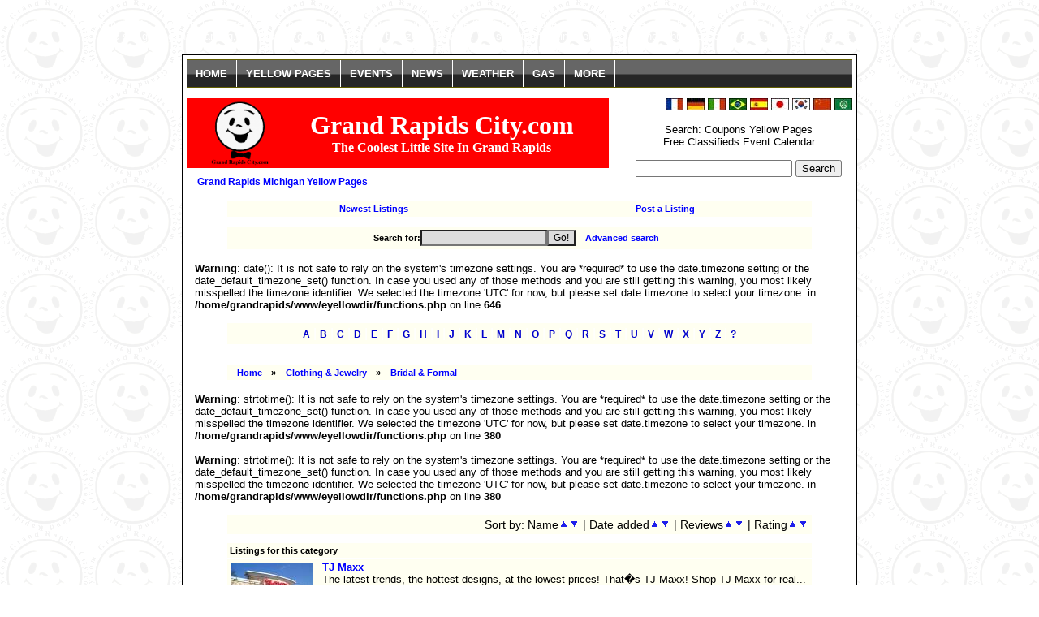

--- FILE ---
content_type: text/html; charset=UTF-8
request_url: http://grandrapidscity.com/eyellowdir/index.php/cat/192
body_size: 24110
content:
<br />
<b>Warning</b>:  date(): It is not safe to rely on the system's timezone settings. You are *required* to use the date.timezone setting or the date_default_timezone_set() function. In case you used any of those methods and you are still getting this warning, you most likely misspelled the timezone identifier. We selected the timezone 'UTC' for now, but please set date.timezone to select your timezone. in <b>/home/grandrapids/www/eyellowdir/functions.php</b> on line <b>785</b><br />
<!DOCTYPE HTML PUBLIC "-//W3C//DTD HTML 4.01 Transitional//EN">
<html >
 <head>
  <title>Bridal & Formal</title>
  <meta name="description" content="  Grand Rapids Yellow Pages.">
  <meta name="keywords" content="Bridal & Formal  Grand Rapids,Michigan,MI,business,advertising,coupons,west michigan">
  <meta http-equiv="Content-Type" content="text/html; charset=iso-8859-1">
  <meta http-equiv="pragma" content="no-cache">
  <meta http-equiv="expires" content="Wed, 27 Dec 2000 08:00:00 GMT">
  <meta http-equiv="cache-control" content="no-cache, must-revalidate">
  <meta name="generator" content="Grand Rapids Business Directory">
  <meta name="ROBOTS" content="ALL">
  <meta name="ROBOTS" content="index,follow">
  <meta name="author" content="Grand Rapids City">
  <link rel="stylesheet" type="text/css" href="http://grandrapidscity.com/css/ddmegamenu.css">
  <script language="JavaScript" src="http://grandrapidscity.com/js/jquery.min.js" type="text/javascript"></script>
  <script type="text/javascript" src="http://grandrapidscity.com/js/ddmegamenu.js"></script>
  <script type="text/javascript" src="http://grandrapidscity.com/js/ddmegamenudoc.js"></script>
  <link href="http://grandrapidscity.com/css/style.css" rel="stylesheet" type="text/css">
  <link href="http://grandrapidscity.com/eyellowdir/styles/default.css" rel="stylesheet" type="text/css">
  <script language="JavaScript" src="http://grandrapidscity.com/js/randomcolor.js" type="text/javascript"></script>
<link rel="shortcut icon" href="http://grandrapidscity.com/favicon.ico">
 </head>

 <body>
  <script language="JavaScript" src="http://grandrapidscity.com/eyellowdir/javascript.js"></script><div id="container">
<ul id="solidmenu" class="solidblockmenu">
     <li><a title="grand rapids city.com" href="http://grandrapidscity.com/">HOME</a></li>
     <li><a title="grand rapids yellow pages" href="http://grandrapidscity.com/eyellowdir/index.php" rel="yellow">YELLOW PAGES</a></li>
     <li><a title="grand rapids event calendar" href="http://grandrapidscity.com/calendar/calendar.php" rel="calendar">EVENTS</a></li>
     <li><a title="grand rapids local news and sports" href="http://grandrapidscity.com/newssports/index.php" rel="news[left]">NEWS</a></li>
     <li><a title="grand rapids local weather" href="http://grandrapidscity.com/weather.php" rel="weather[left]">WEATHER</a></li>
     <li><a title="grand rapids gas page" href="http://grandrapidscity.com/gas.php" rel="gas[left]">GAS</a></li>
     <li><a title="help" href="http://grandrapidscity.com/" rel="help[left]">MORE</a></li>
</ul>

<div id="yellow" class="mega solidblocktheme">
	<p style="margin:5px 0 10px 0"><b>Grand Rapids Michigan Yellow Pages:</b></p>
              <form method="get" action="http://grandrapidscity.com/eyellowdir/search.php" onSubmit="return checkSearch(this);"><input type="hidden" name="type" value="basic">&nbsp;Search for: <input type="text" name="criteria"><input type="submit" value="Go!"> 
	</form>
              <hr>
	<div class="column">
	<ul>
        <li><b><a title="list your business" href="http://grandrapidscity.com/eyellowdir/index.php">Yellow Pages</a></b></li>
        <li><b><a title="list your business" href="http://grandrapidscity.com/eyellowdir/post.php">Add Your Business</a></b></li>
        <li><b><a title="new michigan businesses" href="http://grandrapidscity.com/eyellowdir/show.php?type=new">Newest Listings</a></b></li>
        <li><b><a title="all businesses" href="http://grandrapidscity.com/eyellowdir/index.php/cat/1/all-businesses">All Businesses</a></b></li>
	</ul>
	</div>
	<div class="column">
	<ul>
        <li><b><a title="businesses listed by city" href="http://grandrapidscity.com/eyellowdir/index.php/cat/3/businesses-by-city">Businesses by City</a></b></li>
        <li><b><a title="coupons listed by city " href="http://grandrapidscity.com/coupon/">All Coupons</a></b>
	</ul>
	</div>
	<br style="clear:left">
	<p><b>Need help? <br> Call 616-550-8553 or Text or <a href="http://grandrapidscity.com/eyellowdir/contact.php?action=admin">Email</a></b></p>
<p><a href="http://grandrapidscity.com/eyellowdir/index.php"><img src="http://grandrapidscity.com/img/icons/yellow-pages.gif" alt="yellow pages" width="115" height="80" align="left"></a></p>
<br>
<br><p><a href="javascript:history.go(0)"><img src="http://grandrapidscity.com/img/close.gif" alt="close" width="20" height="20" align="right"></a></p>
<br>
</div>
<div id="calendar" class="mega solidblocktheme">
	<p style="margin:5px 0 10px 0"><b>Grand Rapids Event Calendar:</b></p>
	<div class="column">
	<ul>
        <li><b><a title="grand rapids calendar of events" href="http://grandrapidscity.com/calendar/calendar.php">Event Calendar</a></b></li>
        <li><b><a title="post event" href="http://grandrapidscity.com/calendar/calendar-add.php?calendar=1">Post Event</a></b></li>
	</ul>
	</div>
	<br style="clear:left">
	<p><b>Post Calendar Events For Free!</b></p>
<p><a href="http://grandrapidscity.com/calendar/calendar.php"><img src="http://grandrapidscity.com/img/icons/calendar.gif" alt="events" width="115" height="80" align="left"></a></p>
<br>
<br><p><a href="javascript:history.go(0)"><img src="http://grandrapidscity.com/img/close.gif" alt="close" width="20" height="20" align="right"></a></p>
<br>
</div>

<div id="news" class="mega solidblocktheme">
<p style="margin-top:10px"><b>Local, National, World, News and Sports.</b></p>
	<div class="column">
	<ul>
        <li><b><a title="news" href="http://www.grandrapidscity.com/newssports/grand-rapids-news">GR News</a></b></li>
        <li><b><a title="sports" href="http://www.grandrapidscity.com/newssports/grand-rapids-sport-news">GR Sport News</a></b></li>
        <li><b><a title="archives" href="http://grandrapidscity.com/news/">Local News Archives</a></b></li>
	</ul>
	</div>
	<div class="column">
	<ul>
        <li><b><a title="national news" href="http://www.grandrapidscity.com/newsnational">National News</a></b></li>
        <li><b><a title="world news" href="http://www.grandrapidscity.com/newsworld/world-news">World News</a></b></li>
	</ul>
	</div>
	    <br style="clear:left">
        <p><b>Grand Rapids News</b></p>
<p><a href="http://www.grandrapidscity.com/newssports/"><img src="http://grandrapidscity.com/img/icons/news.gif" alt="news" width="115" height="80" align="left"></a></p>
<br>
<br><p><a href="javascript:history.go(0)"><img src="http://grandrapidscity.com/img/close.gif" alt="close" width="20" height="20" align="right"></a></p>
<br>
</div>

<div id="weather" class="mega solidblocktheme">
<p style="margin-top:10px"><b>Grand Rapids and West Michigan Current Weather Forecast, Rader and Satellite.</b></p>
	<div class="column">
	<ul>
        <li><b><a title="grand rapids weather" href="http://grandrapidscity.com/weather.php">Grand Rapids Weather</a></b></li>
        <li><b><a title="local weather by county" href="http://grandrapidscity.com/weather.php#West_Michigan_Weather_By_County">Weather By County</a></b></li>
	</ul>
	</div>
	<div class="column">
	<ul>
        <li><b><a title="grand rapids radar" href="http://grandrapidscity.com/weather.php#Grand_Rapids_Michigan_Radar">GR Radar</a></b></li>
        <li><b><a title="USA radar" href="http://grandrapidscity.com/weather.php#USA_National_Radar">National Radar</a></b></li>
        <li><b><a title="USA satellite" href="http://grandrapidscity.com/weather.php#USA_Satellite_Radar">USA Satellite</a></b></li>
	</ul>
	</div>
 <br style="clear:left">
 <p><b>Weather</b></p>
<p><a href="http://grandrapidscity.com/weather.php"><img src="http://grandrapidscity.com/img/icons/weather.gif" alt="weather" width="115" height="80" align="left"></a></p>
<br>
<br><p><a href="javascript:history.go(0)"><img src="http://grandrapidscity.com/img/close.gif" alt="close" width="20" height="20" align="right"></a></p>
<br>
</div>

<div id="gas" class="mega solidblocktheme">
<p style="margin-top:10px"><b>Got gas? Find the lowest gas prices in Grand Rapids and West Michigan.</b></p>
	<div class="column">
	<ul>
        <li><b><a title="grand rapids gas prices" href="http://grandrapidscity.com/gas.php">Gas Price Page</a></b></li>
        <li><b><a title="lowest gas prices" href="http://grandrapidscity.com/gas.php#Lowest_Gas_Prices_">Lowest Gas Prices</a></b></li>
	</ul>
	</div>
	<div class="column">
	<ul>
        <li><b><a title="grand rapids gas price map" href="http://grandrapidscity.com/gas.php#Gas_Price_Map_Grand_Rapids">Gas Price Map</a></b></li>
        <li><b><a title="gas price trends" href="http://grandrapidscity.com/gas.php#State_Gas_Price_Trends">Gas Price Trends</a></b></li>
        <li><b><a title="gas price history" href="http://grandrapidscity.com/gas.php#Gas_Price_History">Gas Price History</a></b></li>
	</ul>
	</div>
 <br style="clear:left">
 <p><b>Gas Prices</b></p>
<p><a href="http://grandrapidscity.com/gas.php"><img src="http://grandrapidscity.com/img/icons/gas.gif" alt="gas prices" width="115" height="80" align="left"></a></p>
<br>
<br><p><a href="javascript:history.go(0)"><img src="http://grandrapidscity.com/img/close.gif" alt="close" width="20" height="20" align="right"></a></p>
<br>
</div>
<div id="help" class="mega solidblocktheme">
    <p style="margin-top:10px"><b>More Pages, places and links!</b></p>
	<div class="column">
	<ul>
        <li><b><a title="restaurants" href="http://grandrapidscity.com/eyellowdir/index.php/cat/30/restaurants-&-dining">Restaurants</a></b></li>
        <li><b><a title="casual dining" href="http://grandrapidscity.com/eyellowdir/index.php/cat/326/Casual%20Dining">Casual Dining</a></b></li>
        <li><b><a title="fine dining" href="http://grandrapidscity.com/eyellowdir/index.php/cat/328/Fine%20Dining">Fine Dining</a></b></li>
        <li><b><a title="pizza" href="http://grandrapidscity.com/eyellowdir/index.php/cat/332/Pizza%20&%20Subs">Pizza</a></b></li>
        <li><b><a title="burgers" href="http://grandrapidscity.com/eyellowdir/index.php/cat/453/Burgers%20and%20Fries">Burgers</a></b></li>
        <li><b><a title="mexican" href="http://grandrapidscity.com/eyellowdir/index.php/cat/330/Mexican%20Food">Mexican</a></b></li>
        <li><b><a title="grills barbecues" href="http://grandrapidscity.com/eyellowdir/index.php/cat/329/Grills%20&%20Barbecues">Grills &amp; Barbecues</a></b></li>
	</ul>
	</div>
	<div class="column">
	<ul>
        <li><b><a title="media links" href="http://grandrapidscity.com/media-links.php">Media Links</a></b></li>
        <li><b><a title="police radio" href="http://grandrapidscity.com/police.php">Police Radio</a></b></li>
        <li><b><a href="http://grandrapidscity.com/img/Web-Development.jpg">Web Design</a></b></li>
        <li><b><a href="http://grandrapidscity.com/img/Computer-Help.jpg">Computer Help</a></b></li>
	</ul>
	</div>
 <br style="clear:left"> 
 <p><b>More Stuff</b></p>
<p><a href="http://grandrapidscity.com/"><img src="http://grandrapidscity.com/img/icons/more.gif" alt="more stuff" width="115" height="80" align="left"></a></p>
<br>
<br><p><a href="javascript:history.go(0)"><img src="http://grandrapidscity.com/img/close.gif" alt="close" width="20" height="20" align="right"></a></p>
<br>
</div><form action="http://www.google.com/translate" target="_blank" style="float: right">

<script language="JavaScript" type="text/javascript">
<!--
document.write ("<input name=u value="+location.href+" type=hidden>")
// -->
</script>

<input name="hl" value="en" type="hidden">

<input name="ie" value="UTF8" type="hidden">

<input name="langpair" value="" type="hidden">

<input name="langpair" value="en|fr" title="French" src= "http://grandrapidscity.com/img/flags/french.jpg" onclick="this.form.langpair.value=this.value" type="image">

<input name="langpair" value="en|de" title="German" src= "http://grandrapidscity.com/img/flags/german.jpg" onclick="this.form.langpair.value=this.value" type="image">

<input name="langpair" value="en|it" title="Italian" src= "http://grandrapidscity.com/img/flags/itailan.jpg" onclick="this.form.langpair.value=this.value" type="image">

<input name="langpair" value="en|pt" title="Portuguese" src= "http://grandrapidscity.com/img/flags/portuguese.jpg" onclick="this.form.langpair.value=this.value" type="image">

<input name="langpair" value="en|es" title="Spanish" src= "http://grandrapidscity.com/img/flags/spanish.jpg" onclick="this.form.langpair.value=this.value" type="image">

<input name="langpair" value="en|ja" title="Japanese" src= "http://grandrapidscity.com/img/flags/japan.jpg" onclick="this.form.langpair.value=this.value" type="image">

<input name="langpair" value="en|ko" title="Korean" src= "http://grandrapidscity.com/img/flags/korean.jpg" onclick="this.form.langpair.value=this.value" type="image">

<input name="langpair" value="en|zh-CN" title="Chinese Simplified" src= "http://grandrapidscity.com/img/flags/china.jpg" onclick="this.form.langpair.value=this.value" type="image">

<input name="langpair2" value="en|ar" title="Arabic" src= "http://grandrapidscity.com/img/flags/arabic.jpg" onclick="this.form.langpair.value=this.value" type="image">
</form>
<div id="banner">
<div class="randomcolor">
      <table border="0" cellspacing="0" width="100%" cellpadding="0">
		<tr>
			<td>
			<a title="home" href="http://grandrapidscity.com/"><img border="0" src="http://grandrapidscity.com/img/grandrapidlogo.gif" alt="grand rapids press logo" width="80" height="80" align="right"></a>
			</td>
			<td>
			<p align="center">
			<font size="6" face="Verdana"><b>Grand Rapids City.com</b></font><br>
			<font size="3" face="Verdana"><b>The Coolest Little Site In Grand Rapids</b></font>
			</td>
		</tr>
		</table>
</div>
</div>

<div id="bannerb">
<form action="http://grandrapidscity.com/googlesearch.php" id="cse-search-box" style="text-align: center">
Search:
Coupons Yellow Pages <br> Free Classifieds  Event Calendar<br><br>
<input type="hidden" name="cx" value="partner-pub-2734116056984924:pwnqcr-ajoe">
<input type="hidden" name="cof" value="FORID:9">
<input type="hidden" name="ie" value="ISO-8859-1">
<input type="text" name="q" size="22">
<input type="submit" name="sa" value="Search">
</form>


</div><div id="content">		<div>
           <h1><a title="grand rapids michigan yellow pages" href="http://grandrapidscity.com/eyellowdir/index.php">Grand Rapids Michigan Yellow Pages</a></h1></td>
        </div>	<div id="menu" align="center">
	<table width="90%">
	 <tr>
	 	<td width="50%" align="center"><a href="http://grandrapidscity.com/eyellowdir/show.php?type=new">Newest Listings</a></td><td width="50%" align="center"><a href="http://grandrapidscity.com/eyellowdir/post.php">Post a Listing</a></td>	 </tr>
	</table>
	</div>	<div id="menu" align="center">
	<table width="90%">
	<form method="get" action="http://grandrapidscity.com/eyellowdir/search.php" onSubmit="return checkSearch(this);">
	<input type="hidden" name="type" value="basic">
	 <tr>
	  <td align="center">Search for:<input type="text" name="criteria"><input type="submit" value="Go!"> <a href="http://grandrapidscity.com/eyellowdir/search.php">Advanced search</a></td>
	 </tr>
	</form>
	</table>
	</div><br />
<b>Warning</b>:  date(): It is not safe to rely on the system's timezone settings. You are *required* to use the date.timezone setting or the date_default_timezone_set() function. In case you used any of those methods and you are still getting this warning, you most likely misspelled the timezone identifier. We selected the timezone 'UTC' for now, but please set date.timezone to select your timezone. in <b>/home/grandrapids/www/eyellowdir/functions.php</b> on line <b>646</b><br />
	<br />
	<div id="categories" align="center">
	<table width="90%" border="0" cellspacing="1" cellpadding="3">
	 <tr>
	  <td align="center">
	   <a class="cat" href="http://grandrapidscity.com/eyellowdir/alpha.php?listings=a">A</a> |
	   <a class="cat" href="http://grandrapidscity.com/eyellowdir/alpha.php?listings=b">B</a> |
	   <a class="cat" href="http://grandrapidscity.com/eyellowdir/alpha.php?listings=c">C</a> |
	   <a class="cat" href="http://grandrapidscity.com/eyellowdir/alpha.php?listings=d">D</a> |
	   <a class="cat" href="http://grandrapidscity.com/eyellowdir/alpha.php?listings=e">E</a> |
	   <a class="cat" href="http://grandrapidscity.com/eyellowdir/alpha.php?listings=f">F</a> |
	   <a class="cat" href="http://grandrapidscity.com/eyellowdir/alpha.php?listings=g">G</a> |
	   <a class="cat" href="http://grandrapidscity.com/eyellowdir/alpha.php?listings=h">H</a> |
	   <a class="cat" href="http://grandrapidscity.com/eyellowdir/alpha.php?listings=i">I</a> |
	   <a class="cat" href="http://grandrapidscity.com/eyellowdir/alpha.php?listings=j">J</a> |
	   <a class="cat" href="http://grandrapidscity.com/eyellowdir/alpha.php?listings=k">K</a> |
	   <a class="cat" href="http://grandrapidscity.com/eyellowdir/alpha.php?listings=l">L</a> |
	   <a class="cat" href="http://grandrapidscity.com/eyellowdir/alpha.php?listings=m">M</a> |
	   <a class="cat" href="http://grandrapidscity.com/eyellowdir/alpha.php?listings=n">N</a> |
	   <a class="cat" href="http://grandrapidscity.com/eyellowdir/alpha.php?listings=o">O</a> |
	   <a class="cat" href="http://grandrapidscity.com/eyellowdir/alpha.php?listings=p">P</a> |
	   <a class="cat" href="http://grandrapidscity.com/eyellowdir/alpha.php?listings=q">Q</a> |
	   <a class="cat" href="http://grandrapidscity.com/eyellowdir/alpha.php?listings=r">R</a> |
	   <a class="cat" href="http://grandrapidscity.com/eyellowdir/alpha.php?listings=s">S</a> |
	   <a class="cat" href="http://grandrapidscity.com/eyellowdir/alpha.php?listings=t">T</a> |
	   <a class="cat" href="http://grandrapidscity.com/eyellowdir/alpha.php?listings=u">U</a> |
	   <a class="cat" href="http://grandrapidscity.com/eyellowdir/alpha.php?listings=v">V</a> |
	   <a class="cat" href="http://grandrapidscity.com/eyellowdir/alpha.php?listings=w">W</a> |
	   <a class="cat" href="http://grandrapidscity.com/eyellowdir/alpha.php?listings=x">X</a> |
	   <a class="cat" href="http://grandrapidscity.com/eyellowdir/alpha.php?listings=y">Y</a> |
	   <a class="cat" href="http://grandrapidscity.com/eyellowdir/alpha.php?listings=z">Z</a> |
	   <a class="cat" href="http://grandrapidscity.com/eyellowdir/alpha.php?listings=?">?</a>
	  </td>
	 </tr>
	</table>
	</div>				<br />
			<div id="menu" align="center">
			<table width="90%" border="0" cellspacing="1" cellpadding="3">
			 <tr>
			  <td colspan="3"><a href="http://grandrapidscity.com/eyellowdir/">Home</a> &raquo; <a href="http://grandrapidscity.com/eyellowdir/index.php/cat/10">Clothing & Jewelry</a> &raquo; <a href="http://grandrapidscity.com/eyellowdir/index.php/cat/192">Bridal & Formal</a></td>
			 </tr>
			</table>
			</div><br />
<b>Warning</b>:  strtotime(): It is not safe to rely on the system's timezone settings. You are *required* to use the date.timezone setting or the date_default_timezone_set() function. In case you used any of those methods and you are still getting this warning, you most likely misspelled the timezone identifier. We selected the timezone 'UTC' for now, but please set date.timezone to select your timezone. in <b>/home/grandrapids/www/eyellowdir/functions.php</b> on line <b>380</b><br />
<br />
<b>Warning</b>:  strtotime(): It is not safe to rely on the system's timezone settings. You are *required* to use the date.timezone setting or the date_default_timezone_set() function. In case you used any of those methods and you are still getting this warning, you most likely misspelled the timezone identifier. We selected the timezone 'UTC' for now, but please set date.timezone to select your timezone. in <b>/home/grandrapids/www/eyellowdir/functions.php</b> on line <b>380</b><br />
	<br />
	<div align="center" id="info">
<table width="90%" border="0" cellspacing="1" cellpadding="3">
 <tr>
  <td align="right">
   Sort by: 		Name<a href="http://grandrapidscity.com/eyellowdir/index.php?cat=192&sort=name&sortDir=a"><img src="http://grandrapidscity.com/eyellowdir/images/up.gif" border="0"></a><a href="http://grandrapidscity.com/eyellowdir/index.php?cat=192&sort=name&sortDir=d"><img src="http://grandrapidscity.com/eyellowdir/images/down.gif" border="0"></a> |
		Date added<a href="http://grandrapidscity.com/eyellowdir/index.php?cat=192&sort=date&sortDir=a"><img src="http://grandrapidscity.com/eyellowdir/images/up.gif" border="0"></a><a href="http://grandrapidscity.com/eyellowdir/index.php?cat=192&sort=date&sortDir=d"><img src="http://grandrapidscity.com/eyellowdir/images/down.gif" border="0"></a> |			Reviews<a href="http://grandrapidscity.com/eyellowdir/index.php?cat=192&sort=reviews&sortDir=a"><img src="http://grandrapidscity.com/eyellowdir/images/up.gif" border="0"></a><a href="http://grandrapidscity.com/eyellowdir/index.php?cat=192&sort=reviews&sortDir=d"><img src="http://grandrapidscity.com/eyellowdir/images/down.gif" border="0"></a> |
			Rating<a href="http://grandrapidscity.com/eyellowdir/index.php?cat=192&sort=rating&sortDir=a"><img src="http://grandrapidscity.com/eyellowdir/images/up.gif" border="0"></a><a href="http://grandrapidscity.com/eyellowdir/index.php?cat=192&sort=rating&sortDir=d"><img src="http://grandrapidscity.com/eyellowdir/images/down.gif" border="0"></a>
  </td>
 </tr>
</table>
</div>
	<div align="center" id="menu">
	<table width="90%" border="0" cellspacing="1" cellpadding="3">
	 <tr>
	  <td>Listings for this category</td>
	 </tr>
	</table>
	</div>
	<div align="center" id="listings">
	<table width="90%" border="0" cellspacing="0" cellpadding="3">
	<tr><td  width="90%" valign="top">	
	
	<a href="http://grandrapidscity.com/eyellowdir/details.php/listing/822/TJ Maxx" title="TJ Maxx"><img src="http://grandrapidscity.com/eyellowdir/images/listings/tj-maxx_thumb.jpg" align="left"></a>
	<a class="title" href="http://grandrapidscity.com/eyellowdir/details.php/listing/822/tj-maxx" title="Show details for TJ Maxx">TJ Maxx</a><br />
	
	The latest trends, the hottest designs, at the lowest prices! That�s TJ Maxx!

Shop TJ Maxx for real...<br />
	3655 28th St SE<br />
	Grand Rapids Mi 49512 <br />
	Phone: 616-949-0088<br />
	
	
	<div class="info" style="float:left; clear:both;">Reviews:0 </div></td></tr>
	</table>
	</div>	<div id="menu" align="center">
	<table width="90%">
	 <tr>
	 	<td width="50%" align="center"><a href="http://grandrapidscity.com/eyellowdir/show.php?type=new">Newest Listings</a></td><td width="50%" align="center"><a href="http://grandrapidscity.com/eyellowdir/post.php">Post a Listing</a></td>	 </tr>
	</table>
	</div>	<div id="info" align="center">
	<table width="90%" border="0" cellspacing="1" cellpadding="1">
	 <tr>
	  <td align="right"><a href="http://grandrapidscity.com/eyellowdir/contact.php?action=admin">Contact webmaster</a></td>
	 </tr>
	</table>
	</div><div align="center"><a href="http://grandrapidscity.com/eyellowdir/rss.php?cat=192"><img src="http://grandrapidscity.com/eyellowdir/images/xml.gif" border="0"></a></div>	  <br />
	  <div id="copyright" align="center">
	  </div>
	  </div>
	  <br />



<div class="randomcolor"> 
<div id="footer">
<a title="home page" href="http://grandrapidscity.com/">Home</a>
 | <a title="contact" href="http://grandrapidscity.com/eyellowdir/contact.php?action=admin">Contact</a>
 | <a href="http://grandrapidscity.com/img/Web-Development.jpg">Web Design</a>
 | <a href="http://grandrapidscity.com/img/Computer-Help.jpg">Computer Help</a>
 | <a title="terms" href="http://grandrapidscity.com/disclaimer.htm">terms</a>
  | � Since 2004 Grand Rapids City.com</div>
</div>

</div>

 </body>
</html>


--- FILE ---
content_type: text/css
request_url: http://grandrapidscity.com/css/ddmegamenu.css
body_size: 1923
content:
.mega{
width:300px; /*default width of mega menu*/
padding:10px;
visibility:hidden;
border:2px solid black;
border-top-width:1px;
background:white;
-webkit-box-shadow: 5px 5px 5px #c8c8c8; /*css 3 shadows*/
-moz-box-shadow: 5px 5px 5px #c8c8c8;
box-shadow: 5px 5px 5px #c8c8c8;
}

.mega .column{ /*each link column within a mega menu*/
float:left;
width:49%;
}

.mega a{
text-decoration:none;
}

.mega a[rel]:after{ /*add "down.png" to anchor links, or those with a rel attribute */
content:" " url(down.png);
}

.mega .column ul{
margin:0;
margin-left:5px;
padding:0;
list-style:none;
}

.mega .column ul li{
margin-bottom:3px;
}

.mega .ulmenu{ /*style any UL within mega menu with class="ulmenu"*/
margin:0;
padding:0;
border:1px solid gray;
border-bottom-width:0;
list-style:none;
}

.mega .ulmenu a{
display:block;
border-bottom:1px solid gray;
padding:5px;
}

.mega .ulmenu a:hover{
background:lightyellow;
}

/* ######### Style for Solid Block Mega Menu ######### */

.solidblocktheme{ /*additional mega drop down menu style for this theme*/
border:5px solid #cd0000;
padding:0; /*remove default padding inside mega menu*/
text-align:left;
color : #000;
}

.solidblocktheme p, .solidblocktheme .column{
padding:5px; /*add padding inside p and .column elements within mega menu*/
width:auto;
}

.solidblockmenu{
margin: 0;
padding: 0;
font: bold 13px Arial;
width: 100%;
overflow: hidden;
margin-bottom: 1em;
border: 1px solid #625e00;
border-width: 1px 0;
background: black url(../img/blockdefault.gif) center center repeat-x;
}

.solidblockmenu li{
display: inline;
}

.solidblockmenu li a{
float: left;
color: white;
padding: 9px 11px;
text-decoration: none;
border-right: 1px solid white;
}

.solidblockmenu li a:visited{
color: white;
}

.solidblockmenu li a:hover, .solidblockmenu li a.selected{ /*Selected Tab style*/
color: white;
background: transparent url(../img/blockactive.gif) center center repeat-x;
}


--- FILE ---
content_type: text/css
request_url: http://grandrapidscity.com/css/style.css
body_size: 3291
content:
body {
text-align:center; 
margin : 7px;
padding : 0;
font : 83% "arial", verdana, sans-serif;
color : #fff;
background : #ffffff url(../img/bgd.png) repeat;
}
#container {
text-align:left; 
width : 820px;
border : 1px solid #000;
margin-left : auto;
margin-right : auto;
padding : 5px;
color : #000;
background : #fff;
}
			/*TOP BANNERs*/
#banner {
float : left;
width : 520px;
padding : 0;
margin-bottom : 10px;
color : #000;
background : inherit;
}
#bannerb {
float : right;
width : 280px;
padding : 0;
color : #000;
background : #fff;
}
			/*TOP MENU*/
#navcontainer {
clear : both;
width : 100%;
}
#navcontainer ul li a {
float : left;
padding : 0.2em 1em;
text-decoration : none;
border-right : 1px solid #fff;
}

			/*CENTRE CONTENT*/
#content {
padding : 10px;
background : inherit;
color : #000;
}
			/*LEFT CONTENT*/
#sidebar {
float : left;
width : 170px;
margin : 0 0 0 0;
padding : 10px;
color : #000;
background : #D5DBD0;
}
			/* Menu for Scripts yellow links classified */
#menu {
padding : 10px 0 0 0;
}
#menu ul {
margin : 0;
padding : 0;
list-style-type : none;
}
#menu li {
margin : 0 0 0.1em 0;
}
#menu a {
padding : 0.1em 0.8em;
text-decoration : none;
}
#menu a:hover {
color : #ff0000;
}
			/*RIGHT CONTENT*/
#sidebar-b {
float : right;
width : 170px;
margin : 0;
padding : 10px;
border-left : 1px solid #999;
background : #f2f2f5;
color : #000;
}
			/*RIGHT SCROLLBAR*/
div.scroll {
overflow : auto;
height : 15em;
width : 140px;
padding : 1ex;
color : #333;
background : #f2f2f5;
border : 1px solid #eee;
margin : 20px 0 25px 10px;
}
			/*FOOTER*/
#footer {
clear : both;
padding : 3px;
margin-top : 3px;
color : #fff;
}
#footer a:link, #footer a:visited {
background : inherit;
color : #eee;
text-decoration : none;
}
#footer a:hover {
border-bottom : 1px dashed #f2f2f5;
background : inherit;
color : #f2f2f5;
}
			/*TYPOGRAPHY*/
h1, h2 {
margin : 10px 5px 5px 3px;
font-size : 90%;
color : #000000;
background : inherit;
}
h3 {
font-size : 75%;
color : #826c45;
background : inherit;
}
			/*LINKS*/
a {
color : #0000FF;
font-weight : bold;
text-decoration : none;
background : inherit;
}
a:hover {
color : #FF0000;
background : inherit;
}
a:visited {
color : #800080;
background : inherit;
}
			/*CLASSES*/
.news {
font-size : 100%;
background : inherit;
color : #333;
}
.sitename {
font-size : 180%;
margin : 0 0 10px 0;
color : #826c45;
background : inherit;
}

a img {
text-decoration:none;
border:none;
padding:2px 2px 2px 2px;
margin:0px 1px 0px 1px;
}

.randomcolor{
cursor:pointer;
padding:1px 1px 1px 1px;
font-size:12px;
font-weight:bold;
text-decoration: none;
text-align:left;
}

.randomcolor a {
font-size:12px;
font-weight:bold;
background:transparent;
margin:0px 0px 1px 0px;
}

.randomcolor a:hover {
color:#0000FF;               /*CHANGE MONTHLY*/
}
.business {                   /*The H1 tag Yellow Page Headers*/
font-size:16pt;
font-weight:bold;
font-family:Verdana,Tahoma,Arial; 
text-align:left;
padding:0px;
margin:0px 0px 0px 0px;
}

.basicbusiness {
font-size:15pt;
font-weight:bold;
font-family:Verdana,Tahoma,Arial; 
text-align:left;
padding:0px;
margin:0px 0px 0px 0px;
}

.businessdesc {          /* The H3 Tag Yellow Page descriptins*/
font-size:13px;
font-weight:normal;
text-align:left;
color:#000000;
margin:0px 0px 0px 0px;
}




--- FILE ---
content_type: text/css
request_url: http://grandrapidscity.com/eyellowdir/styles/default.css
body_size: 5582
content:
BODY { margin : 7px; }

#generalBox table { font-family:Verdana,Tahoma,Arial; font-size:10pt; color:#000000; background-color:#FFFFF1; border:1px solid #000000; }
#generalBox td { font-family:Verdana,Tahoma,Arial; font-size:10pt; color:#000000; background-color:#FFFFF1; }
#generalBox .alttd { font-family:Verdana,Tahoma,Arial; font-size:10pt; color:#000000; background-color:#CFCFCF; }
#generalBox .headtd { font-family:Verdana,Tahoma,Arial; font-size:10pt; font-weight:bold; color:#000000; background-color:#FFFFF1; }
#generalBox INPUT { font-family:Verdana,Tahoma,Arial; font-size:10pt; color:#000000; background-color:#EEEEEE; }
#generalBox TEXTAREA { font-family:Verdana,Tahoma,Arial; font-size:10pt; color:#000000; background-color:#EEEEEE; }
#generalBox SELECT { font-family:Verdana,Tahoma,Arial; font-size:8pt; color:#000000; background-color:#EEEEEE; }
#generalBox a { font-family:Verdana,Tahoma,Arial; font-size:10pt; color:#000000; text-decoration:none; }
#generalBox a:hover { font-family:Verdana,Tahoma,Arial; font-size:10pt; color:#FF0000; text-decoration:underline; background-color:#FFFFF1; }
#generalBox .error { color:#F00000; font-weight:bold; }
#generalBox .small { font-family:Verdana,Tahoma,Arial; font-size:8pt; color:#000000; background-color:#FFFFF1; }

#copyright { font-family:Verdana,Tahoma,Arial; font-size:7pt; color:#BBBBBB; }
#copyright a { font-family:Verdana,Tahoma,Arial; font-size:7pt; color:#BBBBBB; text-decoration:none; }
#copyright a:hover { font-family:Verdana,Tahoma,Arial; font-size:7pt; color:#FFB31A; text-decoration:underline; }

#menu table { font-family:Verdana,Tahoma,Arial; font-size:8pt; font-weight: bold; color:#000000; background-color:#FFFFF1; border:0px; margin:1px; }
#menu td { padding:2px; }
#menu a { font-family:Verdana,Tahoma,Arial; font-size:8pt; font-weight: bold; color:#0000FF; text-decoration:none; }
#menu a:hover { font-family:Verdana,Tahoma,Arial; font-size:8pt; font-weight: bold; color:#FF0000; text-decoration:underline; background-color:#FFFFF1; }
#menu INPUT { font-family:Verdana,Tahoma,Arial; font-size:9pt; color:#000000; background-color:#DDDDDD; }

#search table { font-family:Verdana,Tahoma,Arial; font-size:8pt; color:#000000; font-weight:bold; background-color:#6487DC; }
#search a { font-family:Verdana,Tahoma,Arial; font-size:8pt; color:#000000; font-weight: bold; text-decoration:underline; }
#search a:hover { font-family:Verdana,Tahoma,Arial; font-size:8pt; font-weight: bold; color:#FFB31A; text-decoration:none; }
#search INPUT { font-family:Verdana,Tahoma,Arial; font-size:8pt; color:#000000; background-color:#DDDDDD; }

#categories table { background-color:#FFFFF1; }
#categories .cat { font-family:Verdana,Tahoma,Arial; font-size:9pt; color:#0000CC; font-weight: bold; text-decoration:none; }
#categories .cat:hover { font-family:Verdana,Tahoma,Arial; font-size:9pt; font-weight: bold; color:#FF0000; text-decoration:underline; background-color:#FFFFF1;}
#categories .subCat { font-family:Verdana,Tahoma,Arial; font-size:8pt; color:#000000; text-decoration:none; }
#categories .subCat:hover { font-family:Verdana,Tahoma,Arial; font-size:8pt; color:#FF0000; text-decoration:underline; background-color:#FFFFF1;}
#categories .catDesc { font-family:Verdana,Tahoma,Arial; font-size:8pt; color:#000000; font-style:italic; }

#listings table { font-family:Verdana,Tahoma,Arial; font-size:10pt; color:#000000; background-color:#F2F2F2; }
#listings td { font-family:Verdana,Tahoma,Arial; font-size:10pt; color:#000000; background-color:#FFFFF1; }
#listings .alttd { font-family:Verdana,Tahoma,Arial; font-size:10pt; color:#000000; background-color:#FFFFCC; }
#listings .title { font-family:Verdana,Tahoma,Arial; font-size:10pt; color:#0000FF; font-weight:bold; text-decoration:none; }
#listings .title:hover { font-family:Verdana,Tahoma,Arial; font-size:10pt; color:#FF0000; font-weight:bold; text-decoration:underline; background-color:#FFFFF1; }
#listings a { font-family:Verdana,Tahoma,Arial; font-size:10pt; color:#000000; text-decoration:underline; }
#listings a:hover { font-family:Verdana,Tahoma,Arial; font-size:10pt; color:#FFB31A; text-decoration:none; }
#listings .info { font-family:Verdana,Tahoma,Arial; font-size:8pt; color:#868686; }
#listings img {  margin:0px 10px 0px 0px; border:0px solid #003399; }

#info table { font-family:Verdana,Tahoma,Arial; font-size:10.5pt; color:#000000; background-color:#FFFFF1; }
#info a { font-family:Verdana,Tahoma,Arial; font-size:10.5pt; color:#0000FF; text-decoration:none; }
#info a:hover { font-family:Verdana,Tahoma,Arial; font-size:10.5pt; color:#FF0000; text-decoration:underline; background-color:#FFFFF1; }

#adBox table { font-family:Verdana,Tahoma,Arial; font-size:10pt; color:#000000; background-color:#FFFFF1; }
#adBox td { font-family:Verdana,Tahoma,Arial; font-size:10pt; color:#000000; background-color:#FFFFF1; }
#adBox .headtd { font-family:Verdana,Tahoma,Arial; font-size:13pt; font-weight:bold; text-align:center; padding:5px 0px 10px 0px; color:#000000; background-color:#FFFFF1; }
#adBox a { font-family:Verdana,Tahoma,Arial; font-size:10pt; color:#0000FF; text-decoration:underline; }
#adBox a:hover { font-family:Verdana,Tahoma,Arial; font-size:10pt; color:#FF0000; text-decoration:underline; background-color:#FFFFF1; }
#adBox img { border:1px solid #003399; }
#adBox .small { font-family:Verdana,Tahoma,Arial; font-size:7pt; color:#AAAAAA; text-decoration:underline; }
#adBox .small:hover { font-family:Verdana,Tahoma,Arial; font-size:7pt; color:#FFB31A; text-decoration:none; }
#adBox .ratingtable { font-size:7pt; }


--- FILE ---
content_type: application/javascript
request_url: http://grandrapidscity.com/js/ddmegamenu.js
body_size: 5267
content:
/* DD Mega Menu
* Created: June 13th, 2011 by DynamicDrive.com. This notice must stay intact for usage 
* Author: Dynamic Drive at http://www.dynamicdrive.com/
* Visit http://www.dynamicdrive.com/ for full source code
*/

// July 27th, 11': Added ability to activate menu via "click" of the mouse, on top of the default "mouseover".

jQuery.noConflict()

jQuery.extend(jQuery.easing, {  //see 
	easeOutBack:function(x, t, b, c, d, s){
		if (s == undefined) s = 1.70158;
		return c*((t=t/d-1)*t*((s+1)*t + s) + 1) + b;
	},
	easeInQuad: function (x, t, b, c, d) {
		return c*(t/=d)*t + b;
	},
	easeInOutCirc: function (x, t, b, c, d) {
		if ((t/=d/2) < 1) return -c/2 * (Math.sqrt(1 - t*t) - 1) + b;
		return c/2 * (Math.sqrt(1 - (t-=2)*t) + 1) + b;
	},
	easeInOutSine: function (x, t, b, c, d) {
		return -c/2 * (Math.cos(Math.PI*t/d) - 1) + b;
	}
})

var ddmegamenu={
	startzindex:100,
	wrapperoffset:[10,25], //additional width and height to add to outer wrapper of drop down menus to accomodate CSS drop down shadow, if any
	ismobile:navigator.userAgent.match(/(iPad)|(iPhone)|(iPod)|(android)|(webOS)/i) != null, //boolean check for popular mobile browsers

	init:function(setting){
		var $=jQuery
		var s=$.extend({fx:'slide', easing:'easeInOutSine', dur:'normal', hidedelay:9000}, setting) // Origanal hide display was 200
		if (s.fx=="none") //if fx is disabled, bypass animation
			s.dur=0
		var $mainmenu=$('#'+s.menuid)
		$anchors=($mainmenu.attr('rel'))? $mainmenu : $mainmenu.find('a[rel]')
		function buildmenu($anchors){
			$anchors.each(function(){ //loop through anchor links
				var $anchor=$(this)
				var $submenu=$('#'+$anchor.attr('rel').replace(/\[\w+\]/, '')) //extract "submenuid" from rel="submenuid[orientation]" to reference submenu
				var orienttoleft=/\[left\]/.test($anchor.attr('rel')) //check for rel="submenuid[left]" to indicate submenu should be left aligned
				$submenu.wrap('<div class="megawrapper" style="z-index:'+ddmegamenu.startzindex+';position:absolute;top:0;left:0;visibility:hidden"><div style="position:absolute;overflow:hidden;left:0;top:0;width:100%;height:100%;"></div></div>')
					.css({visibility:'inherit', top:-$submenu.outerHeight()}) //set submenu's top pos so it's out of view intially
					.data('timer', {}) //add timer data object to submenu object
				var $wrapper=$submenu.closest('div.megawrapper').css({width:$submenu.outerWidth()+ddmegamenu.wrapperoffset[0], height:$submenu.outerHeight()+ddmegamenu.wrapperoffset[1]}) //reference outermost wrapper of submenu and set its dimensions
				var $wrapperparent=$anchor.closest('div.megawrapper') //check if this anchor link is defined inside a submenu wrapper (nested menu)
				if ($wrapperparent.length>0){ //if so
					$wrapper.appendTo($wrapperparent) //move corresponding submenu wrapper to within its parent submenu wrapper
				}
				else{ //else if this submenu wrapper is topmost
					$wrapper.appendTo(document.body) //move it so it's a child of document.body
					$submenu.data('istopmenu', true) //indicate this is top level wrapper
				}
				$anchor.bind((setting.trigger=="click")? "click" : "mouseenter", function(e){ //when mouse clicks on or mouses over anchor
					clearTimeout($submenu.data('timer').hide)
					var offset=($submenu.data('istopmenu'))? $anchor.offset() : $anchor.position()
					if ($submenu.data('istopmenu')){
						$anchors.removeClass('selected')
						$anchor.addClass('selected')
					}
					$wrapper.css({visibility:'visible', left:offset.left-(orienttoleft? $wrapper.outerWidth()-$anchor.outerWidth()-ddmegamenu.wrapperoffset[0] : 0), top:offset.top+$anchor.outerHeight(), zIndex:++ddmegamenu.startzindex})
					$submenu.stop().animate({top:0}, s.dur, s.easing) //animate submenu into view
					if (setting.trigger=="click" && !ddmegamenu.ismobile) //returning false in mobile browsers seem to lead to strange behavior
						return false
				})
				$anchor.mouseleave(function(){ //when mouse moves OUT anchor
					$submenu.data('timer').hide=setTimeout(function(){
						$submenu.stop().animate({top:-$submenu.outerHeight()}, s.dur, function(){$wrapper.css({visibility:'hidden'})}) //animate submenu out of view and hide wrapper DIV
						$anchor.removeClass('selected')
					}, s.hidedelay)
				})
				$anchor.click(function(e){
					if (ddmegamenu.ismobile) //on ipad/iphone, disable anchor link (those with a drop down menu) when clicked on (triggered by mouseover event on desktop), so menu is given a chance to appear
						return false
				})
				$wrapper.mouseenter(function(){ //when mouse moves OVER submenu wrapper
						clearTimeout($submenu.data('timer').hide)
				})
				$wrapper.bind('mouseleave click', function(e){ //when mouse moves OUT or CLICKs on submenu wrapper
					$submenu.data('timer').hide=setTimeout(function(){
						$submenu.stop().animate({top:-$submenu.outerHeight()}, (e.type=="click")? 0 : s.dur, function(){$wrapper.css({visibility:'hidden'})}) //animate submenu out of view and hide wrapper DIV
						$anchor.removeClass('selected')
					}, s.hidedelay)
				})
				buildmenu($submenu.find('a[rel]')) //build next level sub menus
			})
		}
		buildmenu($anchors)
	},

	docinit:function(setting){
		jQuery(function($){ //on document.ready
			ddmegamenu.init(setting)
		})
	}

}





--- FILE ---
content_type: application/javascript
request_url: http://grandrapidscity.com/js/ddmegamenudoc.js
body_size: 230
content:
<!-- Begin

ddmegamenu.docinit({
	menuid:'solidmenu',
	dur:200 //<--no comma after last setting
})

	
ddmegamenu.docinit({
	menuid:'megaanchorlink',
	dur:500,
	easing:'easeInOutCirc' //<--no comma after last setting
})

// End -->

--- FILE ---
content_type: application/javascript
request_url: http://grandrapidscity.com/eyellowdir/javascript.js
body_size: 6468
content:
function trim(inputString) {
     	if (typeof inputString != "string") { return inputString; }
 	var retValue = inputString;
   	var ch = retValue.substring(0, 1);
   	while (ch == " ") {
      		retValue = retValue.substring(1, retValue.length);
      		ch = retValue.substring(0, 1);
   		}
   	ch = retValue.substring(retValue.length-1, retValue.length);
   	while (ch == " ") {
      		retValue = retValue.substring(0, retValue.length-1);
      		ch = retValue.substring(retValue.length-1, retValue.length);
   		}
   	while (retValue.indexOf("  ") != -1) {
      		retValue = retValue.substring(0, retValue.indexOf("  ")) + retValue.substring(retValue.indexOf("  ")+1, retValue.length);
   		}
   	return retValue;
	}

function checkSearch ( form ) {
	if (trim(form.criteria.value) == "") {
		form.criteria.focus();
		return false;
		}
	return true;
	}

function checkLogin(form) {
	if (trim(form.username.value) == "") {
		form.username.focus();
		return false;
		}
	if (trim(form.password.value) == "") {
		form.password.focus();
		return false;
		}
	return true;
	}

function checkCreate(form) {
	if (trim(form.username.value) == "") {
		form.username.focus();
		return false;
		}
	if (trim(form.email.value) == "") {
		form.email.focus();
		return false;
		}
	if (form.email.value != "") {
	        var email=form.email.value;
	        var check_space = email.indexOf(' ');
	        var check_ast = email.indexOf('@');
	        var check_dot = email.indexOf('.');
	        if ((check_space != -1) || (check_ast == -1) || (check_dot == -1)) {
		         form.email.focus();
		         return false;
		         }
		}
	if (trim(form.password1.value) == "") {
		form.password1.focus();
		return false;
		}
	if (trim(form.password2.value) == "") {
		form.password2.focus();
		return false;
		}
	if (trim(form.password1.value) != trim(form.password2.value)) {
		form.password1.focus();
		return false;
		}
	return true;
	}

function checkReset(form) {
	if (trim(form.email.value) == "") {
		form.email.focus();
		return false;
		}
	if (form.email.value != "") {
	        var email=form.email.value;
	        var check_space = email.indexOf(' ');
	        var check_ast = email.indexOf('@');
	        var check_dot = email.indexOf('.');
	        if ((check_space != -1) || (check_ast == -1) || (check_dot == -1)) {
		         form.email.focus();
		         return false;
		         }
		}
	return true;
	}

function checkResetVerify(form) {
	if (trim(form.code.value) == "") {
		form.code.focus();
		return false;
		}
	if (trim(form.pwd1.value) == "") {
		form.pwd1.focus();
		return false;
		}
	if (trim(form.pwd2.value) == "") {
		form.pwd2.focus();
		return false;
		}
	if (trim(form.pwd1.value) != trim(form.pwd1.value)) {
		form.pwd1.focus();
		return false;
		}
	return true;
	}

function checkReview(form) {
	if (trim(form.yourEmail.value) == "") {
		form.yourEmail.focus();
		return false;
		}
	if (form.yourEmail.value != "") {
	        var email=form.yourEmail.value;
	        var check_space = email.indexOf(' ');
	        var check_ast = email.indexOf('@');
	        var check_dot = email.indexOf('.');
	        if ((check_space != -1) || (check_ast == -1) || (check_dot == -1)) {
		         form.yourEmail.focus();
		         return false;
		         }
		}
	if (trim(form.reviewComment.value) == "") {
		form.reviewComment.focus();
		return false;
		}
	return true;
	}

function checkContact(form) {
	if (trim(form.email.value) == "") {
		form.email.focus();
		return false;
		}
	if (form.email.value != "") {
	        var email=form.email.value;
	        var check_space = email.indexOf(' ');
	        var check_ast = email.indexOf('@');
	        var check_dot = email.indexOf('.');
	        if ((check_space != -1) || (check_ast == -1) || (check_dot == -1)) {
		         form.email.focus();
		         return false;
		         }
		}
	if (trim(form.question.value) == "") {
		form.question.focus();
		return false;
		}
	return true;
	}

function checkSubmission(form) {
	if (trim(form.newName.value) == "") {
		form.newName.focus();
		return false;
		}
	if (trim(form.newDescription.value) == "") {
		form.newDescription.focus();
		return false;
		}
	if (form.newEmail.value != "") {
	        var email=form.newEmail.value;
	        var check_space = email.indexOf(' ');
	        var check_ast = email.indexOf('@');
	        var check_dot = email.indexOf('.');
	        if ((check_space != -1) || (check_ast == -1) || (check_dot == -1)) {
		         form.newEmail.focus();
		         return false;
		         }
		}
	var selObj = form['newCategory[]'];
	var retVal = false;
	for (var i = 0; i < selObj.length; i++) {
		if (selObj.options[i].selected)	{
			retVal = true;
			}
		}
	if(retVal != true) {
        	return false;
		}
	return true;
	}

function checkEdit(form) {
	if (trim(form.newName.value) == "") {
		form.newName.focus();
		return false;
		}
	if (trim(form.newDescription.value) == "") {
		form.newDescription.focus();
		return false;
		}
	if (form.newEmail.value != "") {
	        var email=form.newEmail.value;
	        var check_space = email.indexOf(' ');
	        var check_ast = email.indexOf('@');
	        var check_dot = email.indexOf('.');
	        if ((check_space != -1) || (check_ast == -1) || (check_dot == -1)) {
		         form.newEmail.focus();
		         return false;
		         }
		}
	return true;
	}

function getHTTPObject() {
  	var xmlhttp;

	/*@cc_on
	@if (@_jscript_version >= 5)
		try { xmlhttp = new ActiveXObject("Msxml2.XMLHTTP"); }
		catch (e) {
			try { xmlhttp = new ActiveXObject("Microsoft.XMLHTTP"); }
			catch (E) { xmlhttp = false; }
		}
		@else xmlhttp = false;
  	@end @*/

	if (!xmlhttp && typeof XMLHttpRequest != 'undefined') {
		try { xmlhttp = new XMLHttpRequest(); }
		catch (e) { xmlhttp = false; }
		}

	return xmlhttp;
	}

var http = getHTTPObject();

function updateCounts(link) {
	var theUrl = 'index.php?updateCounts='+link;
	http.open("GET",theUrl,true);
 	http.onreadystatechange = function() {
                if (http.readyState == 4) {
                        if (http.status == 200) { return true; }
                	}
                }
 	http.send(null);
	}

function updateClicks(banner) {
	var theUrl = 'index.php?updateClicks='+banner;
	http.open("GET",theUrl,true);
 	http.onreadystatechange = function() {
                if (http.readyState == 4) {
                        if (http.status == 200) { return true; }
                	}
                }
 	http.send(null);
	}

